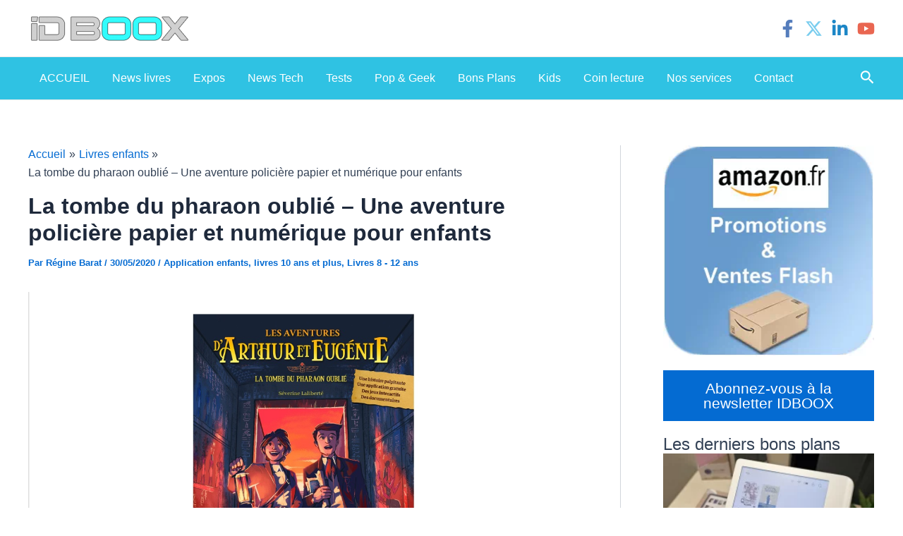

--- FILE ---
content_type: text/html; charset=utf-8
request_url: https://www.google.com/recaptcha/api2/aframe
body_size: 266
content:
<!DOCTYPE HTML><html><head><meta http-equiv="content-type" content="text/html; charset=UTF-8"></head><body><script nonce="3y-q5pyvfndMFdIMK44QpA">/** Anti-fraud and anti-abuse applications only. See google.com/recaptcha */ try{var clients={'sodar':'https://pagead2.googlesyndication.com/pagead/sodar?'};window.addEventListener("message",function(a){try{if(a.source===window.parent){var b=JSON.parse(a.data);var c=clients[b['id']];if(c){var d=document.createElement('img');d.src=c+b['params']+'&rc='+(localStorage.getItem("rc::a")?sessionStorage.getItem("rc::b"):"");window.document.body.appendChild(d);sessionStorage.setItem("rc::e",parseInt(sessionStorage.getItem("rc::e")||0)+1);localStorage.setItem("rc::h",'1769181168597');}}}catch(b){}});window.parent.postMessage("_grecaptcha_ready", "*");}catch(b){}</script></body></html>